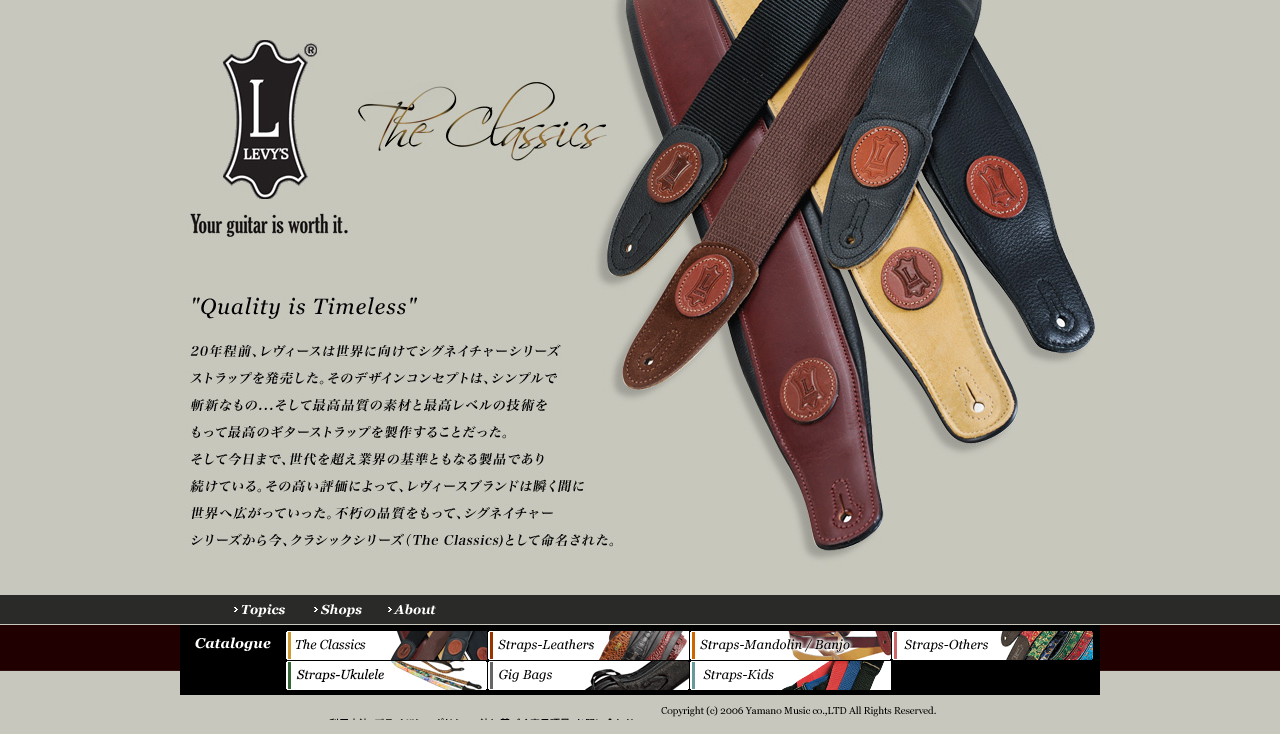

--- FILE ---
content_type: text/html
request_url: https://www.levys.jp/index.php
body_size: 6084
content:
<!DOCTYPE HTML PUBLIC "-//W3C//DTD HTML 4.01 Transitional//EN"
"http://www.w3.org/TR/html4/loose.dtd">
<html>
<head>
<meta http-equiv="Content-Type" content="text/html; charset=EUC-JP">
<meta http-equiv="Content-Style-Type" content="text/css">
<meta http-equiv="Content-Script-Type" content="text/javascript">
<title>LEVY'S OFFICIAL ONLINE｜世界中のアーティストに最も愛用されているギターストラップ「レヴィース」</title>
<meta name="description" CONTENT="Levysのホームページです。">
<meta name="keywords" content="Levys HOME PAGE,Levysホームページ,Levys">
<script language="javascript" type="text/javascript" src="common/js/swap.js"></script>
<link href="common/css/style.css" rel="stylesheet" type="text/css">
</head>

<body bgcolor="#C7C7BD" onLoad="MM_preloadImages('common/images/top_snavi01_on.gif','common/images/top_snavi02_on.gif','common/images/top_snavi03_on.gif','common/images/top_login_on.gif','common/images/top_fnavi04_on.gif','common/images/top_fnavi05_on.gif','common/images/top_fnavi06_on.gif','common/images/top_fnavi07_on.gif','common/images/top_fnavi01_on.gif','common/images/top_fnavi02_on.gif','common/images/top_fnavi03_on.gif')">
<div align="center">
<img src="common/images/top_mimg01.jpg" width="940" height="595">

<!--Sub Navi Start-->
<table width="100%" height="30" border="0" cellpadding="0" cellspacing="0">
<tr>
<td align="center" valign="top" background="common/images/top_snavi_bg.gif"><table border="0" cellspacing="0" cellpadding="0">
<tr>
<td width="64">&nbsp;</td>
<td width="80" align="left"><a href="topics/" onMouseOver="MM_swapImage('snav1','','common/images/top_snavi01_on.gif',1)" onMouseOut="MM_swapImgRestore()"><img src="common/images/top_snavi01.gif" name="snav1" width="52" height="29" border="0" alt="Topics"></a></td>
<td width="74" align="left"><a href="shop/" onMouseOver="MM_swapImage('snav2','','common/images/top_snavi02_on.gif',1)" onMouseOut="MM_swapImgRestore()"><img src="common/images/top_snavi02.gif" name="snav2" width="49" height="29" border="0" alt="Shops"></a></td>
<td width="722" align="left"><a href="about/" onMouseOver="MM_swapImage('snav3','','common/images/top_snavi03_on.gif',1)" onMouseOut="MM_swapImgRestore()"><img src="common/images/top_snavi03.gif" name="snav3" width="49" height="29" border="0" alt="About"></a></td>
</tr>
</table></td>
</tr>
</table>
<!--Sub Navi End-->
<!--Main Navi Start-->
<table width="100%" height="70" border="0" cellpadding="0" cellspacing="0">
<tr>
<td align="center" valign="top" background="common/images/top_mnavi_bg.gif"><table border="0" cellpadding="0" cellspacing="0" bgcolor="#000000">
<tr>
<td width="106"><img src="common/images/sp.gif" width="1" height="6"></td>
<td width="202"><img src="common/images/sp.gif" width="1" height="6"></td>
<td width="202"><img src="common/images/sp.gif" width="1" height="6"></td>
<td width="202"><img src="common/images/sp.gif" width="1" height="6"></td>
<td width="208"><img src="common/images/sp.gif" width="1" height="6"></td>
</tr>
<tr>
<td height="30" valign="top"><img src="common/images/top_mnavi_title.gif" width="106" height="21" alt="Catalogue"></td>
<td align="left" valign="top"><a href="catalogue/index.php?g=11&ssid=1768832285"><img src="common/images/top_mnavi11.gif" name="mnav11" width="201" height="29" border="0" alt="The Classics"></a></td>
<td align="left" valign="top"><a href="catalogue/index.php?g=1&ssid=1768832285"><img src="common/images/top_mnavi01.gif" name="mnav1" width="201" height="29" border="0" alt="Straps-Leathers"></a></td>
<td align="left" valign="top"><a href="catalogue/index.php?g=5&ssid=1768832285"><img src="common/images/top_mnavi05.gif" name="mnav5" width="201" height="29" border="0" alt="Straps-Mandolin"></a></td>
<td align="left" valign="top"><a href="catalogue/index.php?g=2&ssid=1768832285"><img src="common/images/top_mnavi02.gif" name="mnav2" width="201" height="29" border="0" alt="Straps-Others"></a></td>
</tr>
<tr>
<td height="34" valign="top">&nbsp;</td>
<td align="left" valign="top"><a href="catalogue/index.php?g=17&ssid=1768832285"><img src="common/images/top_mnavi17.gif" name="mnav17" width="201" height="29" border="0" alt="Straps-Ukulele"></a></td>
<td align="left" valign="top"><a href="catalogue/index.php?g=6&ssid=1768832285"><img src="common/images/top_mnavi06.gif" name="mnav6" width="201" height="29" border="0" alt="Gig Bags"></a></td>
<td align="left" valign="top"><a href="catalogue/index.php?g=4&ssid=1768832285"><img src="common/images/top_mnavi04.gif" name="mnav4" width="201" height="29" border="0" alt="Straps-Kids"></a></td>
</tr>
</table></td>
</tr>
</table>
<img src="common/images/sp.gif" width="1" height="10"><br>
<!--Main Navi End-->

<td width="51" align="left" valign="top"><a href="subMenu/use.php" onMouseOver="MM_swapImage('fnav4','','common/images/top_fnavi04_on.gif',1)" onMouseOut="MM_swapImgRestore()"><img src="common/images/top_fnavi04.gif" name="fnav4" width="42" height="14" border="0" alt="利用方法"></a></td>
<td width="109" align="left" valign="top"><a href="subMenu/privacy.php" onMouseOver="MM_swapImage('fnav5','','common/images/top_fnavi05_on.gif',1)" onMouseOut="MM_swapImgRestore()"><img src="common/images/top_fnavi05.gif" name="fnav5" width="101" height="14" border="0" alt="プライバシーポリシー"></a></td>
<td width="100" align="left" valign="top"><a href="subMenu/law.php" onMouseOver="MM_swapImage('fnav6','','common/images/top_fnavi06_on.gif',1)" onMouseOut="MM_swapImgRestore()"><img src="common/images/top_fnavi06.gif" name="fnav6" width="91" height="14" border="0" alt="法に基づく表示項目"></a></td>
<td width="85" align="left" valign="top"><a href="subMenu/contact.php" onMouseOver="MM_swapImage('fnav7','','common/images/top_fnavi07_on.gif',1)" onMouseOut="MM_swapImgRestore()"><img src="common/images/top_fnavi07.gif" name="fnav7" width="62" height="14" border="0" alt="お問い合わせ"></a></td>
<td valign="top"><img src="common/images/top_copyright.gif" width="313" height="25" alt="Copyright(c) 2001-2006 Yamano Music co.,LTD All Right Reserved."></td>
</tr>
</table>
<!--Footer End-->
</div>
</body>
</html>


--- FILE ---
content_type: text/css
request_url: https://www.levys.jp/common/css/style.css
body_size: 5424
content:
body {
margin: 0;
padding: 0; /* For Opera 8. Opera 9 is No Problem */
}


/*
td { 
text-align: left;
vertical-align: top;
} 
*/

.lefttdsp1{
padding: 8px 8px 8px 8px; /* 上 右 下 左*/
/* background-color: #000000;  背景色 */
} 

.lefttdsp2{
padding: 4px 4px 4px 4px; /* 上 右 下 左*/
/* background-color: #000000;  背景色 */
} 

.pkz	{
font-size:12px;
color:#ffffff;
font-style:normal;
font-weight:normal;
line-height: 16px;
text-decoration:none;
}
.pkz a:link, .pkz a:visited	{color:#ffffff;text-decoration:none;}
.pkz a:hover, .pkz a:active	{color:#cc0000;text-decoration:underline;}

.cat1 { border: 2px #973301 solid; }
.cat2 { border: 2px #973301 solid; }
.cat3 { border: 2px #973301 solid; }
.cat4 { border: 2px #973301 solid; }
.cat5 { border: 2px #973301 solid; }
.cat6 { border: 2px #973301 solid; }
.cat7 { border: 2px #973301 solid; }
.cat8 { border: 2px #973301 solid; }
.cat9 { border: 2px #973301 solid; }
.cat10 { border: 2px #973301 solid; }

.nmlRed	{
font-size:12px;
color:#FF0000;
font-style:normal;
font-weight:normal;
line-height: 16px;
text-decoration:none;
}
.nmlRed a:link, .nmlRed a:visited	{color:#FF0000;text-decoration:none;}
.nmlRed a:hover, .nmlRed a:active	{color:#FF0000;text-decoration:underline;}

.nmlBlack	{
font-size:12px;
color:#000000;
font-style:normal;
font-weight:normal;
line-height: 16px;
text-decoration:none;
}
.nmlBlack a:link, .nmlBlack a:visited	{color:#cc0000;text-decoration:underline;}
.nmlBlack a:hover, .nmlBlack a:active	{color:#cc0000;text-decoration:underline;}

.nmlBlackB	{
font-size:12px;
color:#000000;
font-style:normal;
font-weight:bold;
line-height: 16px;
text-decoration:none;
}
.nmlBlackB a:link, .nmlBlackB a:visited	{color:#cc0000;text-decoration:underline;}
.nmlBlackB a:hover, .nmlBlackB a:active	{color:#cc0000;text-decoration:underline;}

.nmlGray1	{
font-size:12px;
color:#333333;
font-style:normal;
font-weight:normal;
line-height: 16px;
text-decoration:none;
}
.nmlGray1 a:link, .nmlGray1 a:visited	{color:#333333;text-decoration:none;}
.nmlGray1 a:hover, .nmlGray1 a:active	{color:#cc0000;text-decoration:none;}

.nmlGray1b	{
font-size:12px;
color:#333333;
font-style:normal;
font-weight:bold;
line-height: 16px;
text-decoration:none;
}
.nmlGray1b a:link, .nmlGray1b a:visited	{color:#333333;text-decoration:none;}
.nmlGray1b a:hover, .nmlGray1b a:active	{color:#cc0000;text-decoration:none;}

.nmlGray2	{
font-size:12px;
color:#666666;
font-style:normal;
font-weight:normal;
line-height: 16px;
text-decoration:none;
}
.nmlGray2 a:link, .nmlGray2 a:visited	{color:#666666;text-decoration:none;}
.nmlGray2 a:hover, .nmlGray2 a:active	{color:#cc0000;text-decoration:none;}

.bigGray1b	{
font-size:14px;
color:#333333;
font-style:normal;
font-weight:bold;
line-height: 18px;
text-decoration:none;
}
.bigGray1b a:link, .bigGray1b a:visited	{color:#333333;text-decoration:none;}
.bigGray1b a:hover, .bigGray1b a:active	{color:#cc0000;text-decoration:none;}

.mbigGray1b	{
font-size:18px;
color:#333333;
font-style:normal;
font-weight:bold;
line-height: 22px;
text-decoration:none;
}
.mbigGray1b a:link, .mbigGray1b a:visited	{color:#333333;text-decoration:none;}
.mbigGray1b a:hover, .mbigGray1b a:active	{color:#cc0000;text-decoration:none;}


.nmlWhite	{
font-size:12px;
color:#ffffff;
font-style:normal;
font-weight:normal;
line-height: 16px;
text-decoration:none;
}
.nmlWhite a:link, .nmlWhite a:visited	{color:#ffffff;text-decoration:none;}
.nmlWhite a:hover, .nmlWhite a:active	{color:#C4CBCD;text-decoration:none;}

.smlWhite	{
font-size:10px;
color:#ffffff;
font-style:normal;
font-weight:normal;
line-height: 16px;
text-decoration:none;
}
.smlWhite a:link, .smlWhite a:visited	{color:#ffffff;text-decoration:none;}
.smlWhite a:hover, .smlWhite a:active	{color:#C4CBCD;text-decoration:none;}


.smlGray1	{
font-size:10px;
color:#C5CCCE;
font-style:normal;
font-weight:normal;
line-height: 16px;
text-decoration:none;
}
.smlGray1 a:link, .smlGray1 a:visited	{color:#C5CCCE;text-decoration:none;}
.smlGray1 a:hover, .smlGray1 a:active	{color:#C5CCCE;text-decoration:none;}

.smlGray2	{
font-size:10px;
color:#606060;
font-style:normal;
font-weight:normal;
line-height: 16px;
text-decoration:none;
}
.smlGray2 a:link, .smlGray2 a:visited	{color:#606060;text-decoration:none;}
.smlGray2 a:hover, .smlGray2 a:active	{color:#606060;text-decoration:none;}

/*-----------------------
	forMT
------------------------*/

#mt_all{
	font-size:12px;
	text-align:left;
	color:#000000;
}
#mt_all img a{
	text-decoration:none;
}
#mt_all a:link,#mt_all a:visited{
	color:#990000;
	text-decoration:none;
}
#mt_all a:hover,#mt_all a:active{
	color:#660000;
	text-decoration:none;
}
.mt_headTxt{
	font-size:12px;
	margin:20px 0 20px 0;
}
.mt_entry{
margin:0 0 40px 0;
}
.mt_date{
	font-size:10px;
	margin:10px 0 10px 0;
}
.mt_title{
	font-size:16px;
	font-weight:bold;
	margin-bottom:20px;
}
.mt_body{
	font-size:12px;
	line-height:20px;
	margin:0 0 10px 0;
}
.mt_comments{
	font-size:10px;
	margin:10px 0 0 0;
	padding:0;
}
.mt_comments_detail{
	font-size:12px;
	margin:10px 0 0 0;
	padding:0;
}
.mt_side{
	margin: 0 0 30px 0;
}
.mt_sideTitle{
	font-size:12px;
	background: url("../../topics/images/line_s.gif") no-repeat bottom;
	padding: 0 0 5px 0;
	margin:0 0 10px 0;
}
.mt_sideTxt{
	font-size:12px;
	margin:0 0 10px 0;
}
.mt_sideTxt_b{
	font-weight:bold;
	font-size:12px;
	margin:0 0 10px 0;
}
.comment{
	margin:0 0 30px 0;
}
.trackback{
	margin:0 0 30px 0;
}